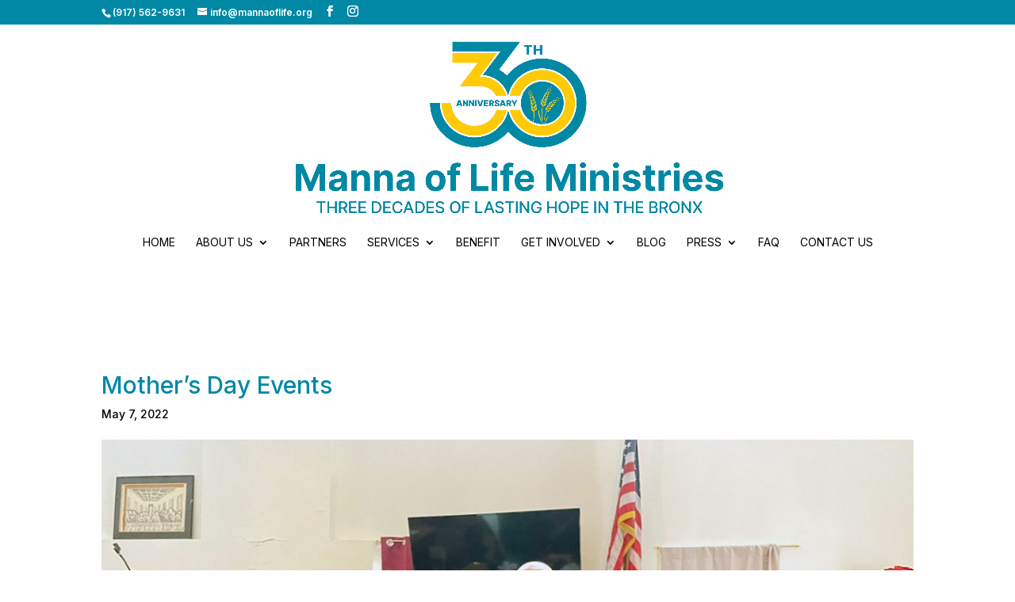

--- FILE ---
content_type: text/css
request_url: https://mannaoflife.org/wp-content/et-cache/220/et-core-unified-220.min.css?ver=1764990620
body_size: 64
content:
@media only screen and (max-width:981px){#logo{height:300px;max-height:120px!important;padding-bottom:10px}}ul.et_pb_social_media_follow{width:100%;text-align:center;margin:0 0 0 0}.et_pb_social_media_follow li{float:none;display:inline-block}

--- FILE ---
content_type: text/css
request_url: https://mannaoflife.org/wp-content/et-cache/220/et-core-unified-tb-1829-deferred-220.min.css?ver=1764990620
body_size: 277
content:
.et_pb_section_0_tb_footer.et_pb_section{padding-top:0px;padding-bottom:0px;margin-top:0px;margin-bottom:0px;background-color:rgba(0,135,165,0.35)!important}.et_pb_row_0_tb_footer.et_pb_row,.et_pb_row_1_tb_footer.et_pb_row{margin-top:0px!important;margin-bottom:0px!important}.et_pb_text_0_tb_footer.et_pb_text{color:#000000!important}.et_pb_text_0_tb_footer{font-size:12px}.et_pb_section_1_tb_footer.et_pb_section{padding-top:0px;padding-bottom:0px;margin-top:0px;margin-bottom:0px;background-color:#0088a5!important}.et_pb_text_1_tb_footer.et_pb_text{color:#FFFFFF!important}.dmpro_masonry_gallery_0 .grid-sizer,.dmpro_masonry_gallery_0 .grid-item{width:calc((100% - (3 - 1) * 15px) / 3)}.dmpro_masonry_gallery_0 .grid-item{margin-bottom:15px}.dmpro_masonry_gallery_0 .gutter-sizer{width:15px}.dmpro_masonry_gallery_0 .grid{margin-bottom:-15px}.et_pb_posts_nav.et_pb_post_nav_0 span a,.et_pb_posts_nav.et_pb_post_nav_0 span a span{font-weight:600;font-size:17px;color:#0088a5!important}@media only screen and (max-width:980px){.dmpro_masonry_gallery_0 .grid-sizer,.dmpro_masonry_gallery_0 .grid-item{width:calc((100% - (3 - 1) * 15px) / 3)}.dmpro_masonry_gallery_0 .grid-item{margin-bottom:15px}.dmpro_masonry_gallery_0 .gutter-sizer{width:15px}.dmpro_masonry_gallery_0 .grid{margin-bottom:-15px}}@media only screen and (max-width:767px){.dmpro_masonry_gallery_0 .grid-sizer,.dmpro_masonry_gallery_0 .grid-item{width:calc((100% - (3 - 1) * 15px) / 3)}.dmpro_masonry_gallery_0 .grid-item{margin-bottom:15px}.dmpro_masonry_gallery_0 .gutter-sizer{width:15px}.dmpro_masonry_gallery_0 .grid{margin-bottom:-15px}}

--- FILE ---
content_type: text/css
request_url: https://mannaoflife.org/wp-content/plugins/divi-modules-pro/includes/modules/Masonry/style.css?ver=1.0.0
body_size: 407
content:
.dmpro_masonry_gallery .grid-item img {
	display: block;
	max-width: 100%;
}

.dmpro_masonry_gallery .grid-item .et_overlay {
  z-index: -1;
  position: absolute;
  top: 0;
  left: 0;
  display: block;
  width: 100%;
  height: 100%;
  background: hsla(0,0%,100%,.9);
  opacity: 0;
  pointer-events: none;
  -webkit-transition: all .3s;
  transition: all .3s;
  border: 1px solid #e5e5e5;
  -webkit-box-sizing: border-box;
  box-sizing: border-box;
  -webkit-backface-visibility: hidden;
  backface-visibility: hidden;
  -webkit-font-smoothing: antialiased;
}

.dmpro_masonry_gallery .grid-item.et_pb_gallery_image:hover .et_overlay {
	z-index: 3;
	opacity: 1;
}

.dmpro_masonry_gallery .grid-item.et_pb_gallery_image:hover .et_overlay:before {
	top:50%;
}

.dmpro_masonry_gallery .grid-item.et_pb_gallery_image .et_overlay:before {
  color: #2ea3f2;
  content: "\E050";
  position: absolute;
  top: 50%;
  left: 50%;
  -webkit-transform: translate(-50%,-50%);
  transform: translate(-50%,-50%);
  font-size: 32px;
  -webkit-transition: all .4s;
  transition: all .4s;
}

.dmpro_masonry_gallery .grid-item.et_pb_gallery_image .et_overlay.et_pb_inline_icon:before, 
.dmpro_masonry_gallery .grid-item.et_pb_gallery_image .et_pb_inline_icon:before {
  content: attr(data-icon);
}

.dmpro_masonry_gallery .grid .grid-item.et_pb_gallery_image {
	border-top-style: solid;
	border-right-style: solid;
	border-bottom-style: solid;
	border-left-style: solid;
}

--- FILE ---
content_type: text/javascript
request_url: https://mannaoflife.org/wp-content/plugins/divi-modules-pro/public/js/public.min.js?ver=1.0.0
body_size: 4887
content:
!function r(n,a,i){function c(e,t){if(!a[e]){if(!n[e]){var o="function"==typeof require&&require;if(!t&&o)return o(e,!0);if(l)return l(e,!0);throw(o=new Error("Cannot find module '"+e+"'")).code="MODULE_NOT_FOUND",o}o=a[e]={exports:{}},n[e][0].call(o.exports,function(t){return c(n[e][1][t]||t)},o,o.exports,r,n,a,i)}return a[e].exports}for(var l="function"==typeof require&&require,t=0;t<i.length;t++)c(i[t]);return c}({1:[function(require,module,exports){"use strict";!function r(n,a,i){function c(e,t){if(!a[e]){if(!n[e]){var o="function"==typeof require&&require;if(!t&&o)return o(e,!0);if(l)return l(e,!0);throw(o=new Error("Cannot find module '"+e+"'")).code="MODULE_NOT_FOUND",o}o=a[e]={exports:{}},n[e][0].call(o.exports,function(t){return c(n[e][1][t]||t)},o,o.exports,r,n,a,i)}return a[e].exports}for(var l="function"==typeof require&&require,t=0;t<i.length;t++)c(i[t]);return c}({1:[function(require,module,exports){function _slicedToArray(t,e){return _arrayWithHoles(t)||_iterableToArrayLimit(t,e)||_unsupportedIterableToArray(t,e)||_nonIterableRest()}function _nonIterableRest(){throw new TypeError("Invalid attempt to destructure non-iterable instance.\nIn order to be iterable, non-array objects must have a [Symbol.iterator]() method.")}function _unsupportedIterableToArray(t,e){if(t){if("string"==typeof t)return _arrayLikeToArray(t,e);var o=Object.prototype.toString.call(t).slice(8,-1);return"Object"===o&&t.constructor&&(o=t.constructor.name),"Map"===o||"Set"===o?Array.from(t):"Arguments"===o||/^(?:Ui|I)nt(?:8|16|32)(?:Clamped)?Array$/.test(o)?_arrayLikeToArray(t,e):void 0}}function _arrayLikeToArray(t,e){(null==e||e>t.length)&&(e=t.length);for(var o=0,r=new Array(e);o<e;o++)r[o]=t[o];return r}function _iterableToArrayLimit(t,e){if("undefined"!=typeof Symbol&&Symbol.iterator in Object(t)){var o=[],r=!0,n=!1,a=void 0;try{for(var i,c=t[Symbol.iterator]();!(r=(i=c.next()).done)&&(o.push(i.value),!e||o.length!==e);r=!0);}catch(t){n=!0,a=t}finally{try{r||null==c.return||c.return()}finally{if(n)throw a}}return o}}function _arrayWithHoles(t){if(Array.isArray(t))return t}!function($){function get_decimal_places(t){return(t=(""+t).match(/(?:\.(\d+))?(?:[eE]([+-]?\d+))?$/))?Math.max(0,(t[1]?t[1].length:0)-(t[2]?+t[2]:0)):0}function round_to_precision(t,e){return 0==t?0:(t*=e=Math.pow(10,e),Math.round(t)/e)}function format_number(t,e,o){return t=t.toString(),o&&""!==o&&(t=t.replace(".",o)),t.replace(/\B(?=(\d{3})+(?!\d))/g,e)}function waypoint(t,e){t.data("et_waypoint")?t.data("et_waypoint").context.refresh():(e=t.waypoint(e))&&0<e.length&&t.data("et_waypoint",e[0])}window.DiviModulesPro={},window.DiviModulesPro.get_responsive_css=function(t,e,o,r,n){var a,i=[],c=t[e+"_last_edited"]&&t[e+"_last_edited"].startsWith("on"),l="",s="",d="",u=n?"!important":"";switch(r){case"margin":case"padding":t[e]&&(l=r+"-top: "+(a=t[e].split("|"))[0]+u+";\n                                           "+r+"-right: "+a[1]+u+";\n                                           "+r+"-bottom: "+a[2]+u+";\n                                           "+r+"-left: "+a[3]+u+";"),c&&t[e+"_tablet"]&&(s=r+"-top: "+(a=t[e+"_tablet"].split("|"))[0]+u+";\n                                          "+r+"-right: "+a[1]+u+";\n                                          "+r+"-bottom: "+a[2]+u+";\n                                          "+r+"-left: "+a[3]+u+";"),c&&t[e+"_phone"]&&(d=r+"-top: "+(a=t[e+"_phone"].split("|"))[0]+u+";\n                                         "+r+"-right: "+a[1]+u+";\n                                         "+r+"-bottom: "+a[2]+u+";\n                                         "+r+"-left: "+a[3]+u+";");break;default:l=r+": "+t[e]+u+";",s=r+": "+t[e+"_tablet"]+u+";",d=r+": "+t[e+"_phone"]+u+";"}return i.push({selector:o,declaration:l}),t[e+"_tablet"]&&c&&i.push({selector:o,declaration:s,device:"tablet"}),t[e+"_phone"]&&c&&i.push({selector:o,declaration:d,device:"phone"}),i},window.DiviModulesPro.get_border_css=function(t,e,o,r){var n=[],a=t["border_radii"+(e=e&&""!==e&&"default"!==e?"_"+e:"")]?t["border_radii"+e].split("|"):[];n.push({selector:o,declaration:"border-top-left-radius: "+a[1]+"; border-top-right-radius: "+a[2]+"; border-bottom-right-radius: "+a[3]+"; border-bottom-left-radius: "+a[4]+";"});var i=t["border_width_top"+e]||t["border_width_all"+e],c=t["border_width_right"+e]||t["border_width_all"+e],o=t["border_width_bottom"+e]||t["border_width_all"+e],a=t["border_width_left"+e]||t["border_width_all"+e];return n.push({selector:r,declaration:"border-top-width: "+i+"; border-right-width: "+c+"; border-bottom-width: "+o+"; border-left-width: "+a+";"}),i=t["border_style_top"+e]||t["border_style_all"+e]||"solid",c=t["border_style_right"+e]||t["border_style_all"+e]||"solid",o=t["border_style_bottom"+e]||t["border_style_all"+e]||"solid",a=t["border_style_left"+e]||t["border_style_all"+e]||"solid",n.push({selector:r,declaration:"border-top-style: "+i+"; border-right-style: "+c+"; border-bottom-style: "+o+"; border-left-style: "+a+";"}),c=t["border_color_top"+e]||t["border_color_all"+e],o=t["border_color_right"+e]||t["border_color_all"+e],a=t["border_color_bottom"+e]||t["border_color_all"+e],e=t["border_color_left"+e]||t["border_color_all"+e],n.push({selector:r,declaration:"border-top-color: "+c+"; border-right-color: "+o+"; border-bottom-color: "+a+"; border-left-color: "+e+";"}),n},$.fn.dmpro_masonry_gallery=function(t){var e=$(this);if(void 0!==$.magnificPopup){var o=e.masonry({itemSelector:".grid-item",columnWidth:".grid-sizer",percentPosition:!0,gutter:".gutter-sizer"});return o.imagesLoaded().progress(function(){o.masonry("layout")}),e.find(".grid-item a").magnificPopup({type:"image",removalDelay:500,gallery:{enabled:!0,navigateByImgClick:!0,tCounter:"%curr% / %total%"},mainClass:"mfp-fade",zoom:{enabled:!0,duration:500,opener:function(t){return t.find("img")}},autoFocusLast:!1,image:{verticalFit:!0,titleSrc:function(t){var e="";return t.el.attr("data-title")&&(e+=t.el.attr("data-title")),t.el.attr("data-caption")&&(e+="<small class='dmpro_masonry_gallery_caption'>"+t.el.attr("data-caption")+"</small>"),e}}}),o.masonry("layout")}setTimeout(function(){e.dmpro_masonry_gallery(t)},300)},$.fn.dmpro_counter=function(t){var e=$(this),o=$(this).find(".dmpro_counter_number_wrapper"),r=o.attr("data-count-duration")?o.attr("data-count-duration"):2e3,n=o.attr("data-count-to")?o.attr("data-count-to"):0,a=o.attr("data-count-from")?o.attr("data-count-from"):0,i=o.attr("data-decimal-places"),c=o.attr("data-force-decimal-places"),l=n%1!=0||a%1!=0||!0===c||"true"===c,s=c?i:Math.max(get_decimal_places(n),get_decimal_places(a)),d=o.attr("data-counter-type")?o.attr("data-counter-type"):"number",u=o.attr("data-circle-percent")?parseInt(o.attr("data-circle-percent")):100,f=o.attr("data-number-separator"),p=o.attr("data-number-decimal-separator"),_=0,m=!1,h=0,b=!1,g=!1,w=!1,c=!1,i=0;"circle"===d&&(_=o.attr("data-circle-size")?parseInt(o.attr("data-circle-size")):$(this).width(),m=o.attr("data-circle-track-color"),h=Math.min(o.attr("data-circle-line-width"),_),b=o.attr("data-circle-bar-color"),g=o.attr("data-circle-line-cap"),w="true"===o.attr("data-circle-use-scale")&&o.attr("data-circle-scale-color"),(c="true"===o.attr("data-circle-use-scale")&&parseInt(o.attr("data-circle-scale-length")))&&(h=Math.min(o.attr("data-circle-line-width"),_-2*c-4)),i=parseInt(o.attr("data-circle-rotate")),o.attr("data-circle-size")||new ResizeSensor(e,function(){e.find("canvas").css("width",e.width()),e.find("canvas").css("height",e.width())})),o.easyPieChart({animate:{duration:r,enabled:!0},size:_,barColor:b,trackColor:m,lineWidth:h,lineCap:g,scaleColor:w,scaleLength:c,rotate:i,onStart:function(){},onStep:function(t,e,o){"circle"===d&&(o=100*o/u),o=a-o/100*(a-n),o=format_number(o=l?round_to_precision(o,s).toFixed(s):Math.round(parseInt(o)),f,p),$(this.el).find(".dmpro_counter_number_number").text(o)},onStop:function(t,e){var o=format_number(l?round_to_precision(n,s).toFixed(s):Math.round(parseInt(n)),f,p);$(this.el).find(".dmpro_counter_number_number").text(o)}}),o.fadeIn("fast"),$.fn.waypoint&&"yes"!==et_pb_custom.ignore_waypoints&&(waypoint(e,{offset:"75%",handler:function(){e.dmpro_counter_update()}}),waypoint(e,{offset:"bottom-in-view",handler:function(){e.dmpro_counter_update()}}))},$.fn.dmpro_counter_update=function(t){var o=$(this).find(".dmpro_counter_number_wrapper"),e=parseInt(o.attr("data-count-animation-delay"));setTimeout(function(){var t,e=o.attr("data-counter-type")?o.attr("data-counter-type"):"number";try{"number"===e?o.data("easyPieChart").update(100):"circle"===e&&(t=o.attr("data-circle-percent")?o.attr("data-circle-percent"):100,o.data("easyPieChart").update(t))}catch(t){console.error("Error in dmpro_counter_update:",t)}},e)},$.fn.dmpro_counter_destroy=function(t){(o=$(this)).find(".resize-sensor").remove();var e=o.find(".dmpro_counter_number_wrapper"),o=e.attr("data-count-from")?e.attr("data-count-from"):0,o=Math.round(parseInt(o));e.removeData("easyPieChart"),e.find("canvas").remove(),e.find(".dmpro_counter_number_number").text(o)},window.dmpro_countdown_destroy=function(t){t.off("update.countdown"),t.off("finish.countdown"),t.off("stop.countdown"),void 0!==t.data("countdown-instance")&&(t.countdown("remove"),t.empty())},window.dmpro_countdown=function(clock){var config=JSON.parse(clock.attr("data-config")),config=pluralizeLabels(config);if(config=adjustCurrentDate(config),config.date&&""!==config.date){var counterConfig={};"continue"===config.finish_countdown&&(counterConfig.elapse=!0);var components=[];switch(config.show_weeks&&components.push("weeks"),config.show_days&&components.push("days"),config.show_hours&&components.push("hours"),config.show_minutes&&components.push("minutes"),config.show_seconds&&components.push("seconds"),config.components=components,clock.countdown(config.date,counterConfig),config.style){case"custom_format":setupCustomFormat(clock,config);break;case"block_clock":setupBlockClock(clock,config);break;case"flip_clock":default:setupFlipClock(clock,config)}}function addFlipClockHtml(t,r){var n='<div class="face_wrapper">';r.components.map(function(t,e){var o='<div class="label">'+r["label_"+t].split(",")[1]+"</div>";n+='<div class="face face_'+t+'">',"above"===r.clock_label_position&&(n+=o),n+='<div class="'+["time",t].join(" ")+'">',n+='<span class="count curr top">00</span>',n+='<span class="count next top">00</span>',n+='<span class="count next bottom">00</span>',n+='<span class="count curr bottom">00</span>',n+="</div>","below"===r.clock_label_position&&(n+=o),n+="</div>"}),n+="</div>",t.html(n)}function addBlockClockHtml(t,r){var n='<div class="face_wrapper">';r.components.map(function(t,e){var o='<div class="label">'+r["label_"+t].split(",")[1]+"</div>";n+='<div class="face face_'+t+'">',"above"===r.clock_label_position&&(n+=o),n+='<div class="'+["time",t].join(" ")+'">',n+="00",n+="</div>","below"===r.clock_label_position&&(n+=o),n+="</div>"}),n+="</div>",t.html(n)}function getClockFormat(t){var e="";return t.includes("weeks")?e+="%w:%d:%H:%M:":t.includes("days")?e+="%D:%H:%M:":t.includes("hours")?e+="%I:%M:":t.includes("minutes")?e+="%N:":e+="%T",t.includes("seconds")&&t.includes("minutes")&&(e+="%S"),e}function setupFlipClock(i,c){addFlipClockHtml(i,c);var l,s=getClockFormat(c.components),d="00:00:00:00:00";function u(t){var o=t.split(":"),r={};return c.components.forEach(function(t,e){r[t]=o[e]}),r}i.on("update.countdown",function(t){var o,e,r,n,a=t.strftime(s);a!==d&&(l=d,d=a,o={curr:u(l),next:u(d)},e=o.curr,r=o.next,n=[],c.components.forEach(function(t){e[t]!==r[t]&&n.push(t)}),n.forEach(function(t){var e=".%s".replace(/%s/,t);(e=i.find(e)).removeClass("flip"),e.find(".curr").text(o.curr[t]),e.find(".next").text(o.next[t]),setTimeout(function(t){t.addClass("flip")},50,e)})),updateClockLabels(i,c,t)}),setupFinishCountdown(i,c)}function setupBlockClock(a,i){addBlockClockHtml(a,i);var c=getClockFormat(i.components);a.on("update.countdown",function(t){var o,r,e=t.strftime(c),n=(o=e.split(":"),r={},i.components.forEach(function(t,e){r[t]=o[e]}),r);i.components.forEach(function(t){a.find("."+t).text(n[t])}),updateClockLabels(a,i,t)}),setupFinishCountdown(a,i)}function setupCustomFormat(t,e){e.custom_format&&(t.on("update.countdown",function(t){$(this).html(t.strftime(e.custom_format))}),setupFinishCountdown(t,e))}function setupFinishCountdown(clock,config){clock.on("finish.countdown",function(event){if(["stop","forward","script","html"].includes(config.finish_countdown))switch($(this).parent().addClass("disabled"),config.style){case"flip_clock":clock.find(".count").text("00");break;case"block_clock":clock.find(".time").text("00");break;case"custom_format":clock.html(event.strftime(config.custom_format))}"forward"!==config.finish_countdown||window.et_builder_version||window.location.replace(config.forwarding_url),"script"!==config.finish_countdown||window.et_builder_version||eval(config.script),"html"===config.finish_countdown&&clock.html(config.html)})}function updateClockLabels(t,o,r){t.find(".face .time").each(function(){var t,e=$(this);e.hasClass("weeks")&&(t="%!w:"+o.label_weeks+";"),e.hasClass("days")&&(t="%!d:"+o.label_days+";"),e.hasClass("hours")&&(t="%!H:"+o.label_hours+";"),e.hasClass("minutes")&&(t="%!M:"+o.label_minutes+";"),e.hasClass("seconds")&&(t="%!S:"+o.label_seconds+";"),e.siblings(".label").text(r.strftime(t))})}function pluralizeLabels(o){return Object.entries(o).forEach(function(t){var t=(e=_slicedToArray(t,2))[0],e=e[1];t.startsWith("label_")&&!e.includes(",")&&(o[t]=e+","+e)}),o}function adjustCurrentDate(t){if("now"!==t.date)return t;if(!0===t.use_cookie){var e=getCookie(t.cookie_id);if(e&&""!==e)return t.date=e,t}return(e=new Date).setTime(e.getTime()+1e3*t.offset),e=e.getFullYear().toString()+"-"+(e.getMonth()+1).toString().padStart(2,"0")+"-"+e.getDate().toString().padStart(2,"0")+" "+e.getHours().toString().padStart(2,"0")+":"+e.getMinutes().toString().padStart(2,"0")+":"+e.getSeconds().toString().padStart(2,"0"),t.date=e,!0===t.use_cookie&&(document.cookie=t.cookie_id+"="+e),t}function getCookie(t){for(var e=t+"=",o=decodeURIComponent(document.cookie).split(";"),r=0;r<o.length;r++){for(var n=o[r];" "==n.charAt(0);)n=n.substring(1);if(0==n.indexOf(e))return n.substring(e.length,n.length)}return""}},$(document).ready(function(){$(".dmpro_masonry_gallery").each(function(){$("."+$(this).attr("class").replace(/ /g,".")+" .grid").dmpro_masonry_gallery()}),$(".dmpro_counter").each(function(){$(this).dmpro_counter()}),window.et_builder_version||$(".dmpro_countdown .clock").each(function(){window.dmpro_countdown($(this))})})}(jQuery)},{}]},{},[1])},{}]},{},[1]);

--- FILE ---
content_type: text/javascript
request_url: https://mannaoflife.org/wp-content/uploads/wtfdivi/wp_footer.js?ver=1722294544
body_size: 199
content:
jQuery(function($){$('#footer-info').html("&copy; Manna Of Life Ministries, <span class=\"divibooster_year\"><\/span><script>jQuery(function($){$(\".divibooster_year\").text(new Date().getFullYear());});<\/script>  |  Designed by <a href=\"http:\/\/bgnydesign.com\">BGNYdesign<a>");});jQuery(function($){$('#et-info-phone').wrap(function(){var num='9175629631';num=num.replace(/[^0-9+]+/g,'-');num=num.replace(/^[-]|[-]$/g,'');return'<a href="tel:'+num+'"></a>';});});

--- FILE ---
content_type: text/javascript
request_url: https://mannaoflife.org/wp-content/plugins/divi-modules-pro/includes/modules/Masonry/custom.js?ver=1.2.1
body_size: 1227
content:
jQuery(function($) {
    $.fn.lockScroll=function(e) {
        e.preventDefault();
    }
    $.fn.dmpro_masonry_gallery = function(params) {
        let $this = $(this);
        if (typeof $.magnificPopup === "undefined") {
            setTimeout(function() {
                $this.dmpro_masonry_gallery(params);
            }, 300);
            return;
        }

        var masonry = $this.masonry({
            itemSelector: '.grid-item',
            columnWidth: '.grid-sizer',
            percentPosition: true,
            gutter: '.gutter-sizer',
        });

        $this.find('.grid-item .img-container').magnificPopup({
            type: 'image',
            removalDelay: 500,
            fixedContentPos: false,
            gallery: {
                enabled: true,
                navigateByImgClick: true,
                tCounter: '%curr% / %total%'
            },
            mainClass: 'mfp-fade',
            zoom: {
                enabled: true,
                duration: 500,
                opener: function(element) {
                    return element.find('img');
                }
            },
            autoFocusLast: false,
            image: {
                verticalFit: true,
                titleSrc: function(item) {
                    let title = "";
                    if (item.el.attr('data-title')) {
                        title += item.el.attr('data-title');
                    }
                    if (item.el.attr('data-caption')) {
                        title += "<small class='dmpro_masonry_gallery_caption'>" + item.el.attr('data-caption') + "</small>";
                    }
                    return title;
                }
            },
            disableOn: function() {
                if (window.matchMedia("(max-width: 767px)").matches) {
                    return $this.hasClass("show_lightbox_phone")
                } else if (window.matchMedia("(max-width: 980px)").matches) {
                    return $this.hasClass("show_lightbox_tablet");
                }
                else {
                    return $this.hasClass("show_lightbox");
                }           
            },
            callbacks: {
                open: function() {
                    var swidth=(window.innerWidth-$(window).width());
                    jQuery('body').addClass('noscroll');
                    /* To fix jumping, need to set scroll width as margin-right */
                    jQuery('body').css('margin-right', swidth + 'px');
                },
                close: function() {
                    jQuery('body').removeClass('noscroll');
                    jQuery('body').css('margin-right', 0);
                }
            }
        });

        $this.find('.grid-item .img-container').on('click', function(e) {
            e.preventDefault();
            return true;
        });

        var layout = $.debounce(250, function() {
            masonry.masonry('layout');
        });

        if ($this.attr("data-lazy") === "true") {
            var observer = new MutationObserver(layout);
            var config = { attributes: true, childList: true, subtree: true };
            observer.observe($this[0], config);
        }

        masonry.imagesLoaded().progress(layout);

        return masonry.masonry('layout');
    };

    $(".dmpro_masonry_gallery").each(function() {
        var clazz = $(this).attr("class").replace(/ /g, ".");
        $("." + clazz + " .grid").dmpro_masonry_gallery();
    });

    $('.dmpro_masonry_gallery .grid .grid-item').hover(
        function() { //handlerIn
            const icon_element = $(this).find(".dmpro-mansonry-gallery-icon");
            icon_element.replaceWith(icon_element.clone());

            const title_element = $(this).find(".dmpro-mansonry-gallery-title");
            title_element.replaceWith(title_element.clone());
            
            const caption_element = $(this).find(".dmpro-mansonry-gallery-caption");
            caption_element.replaceWith(caption_element.clone());
        }, 
    );
});
